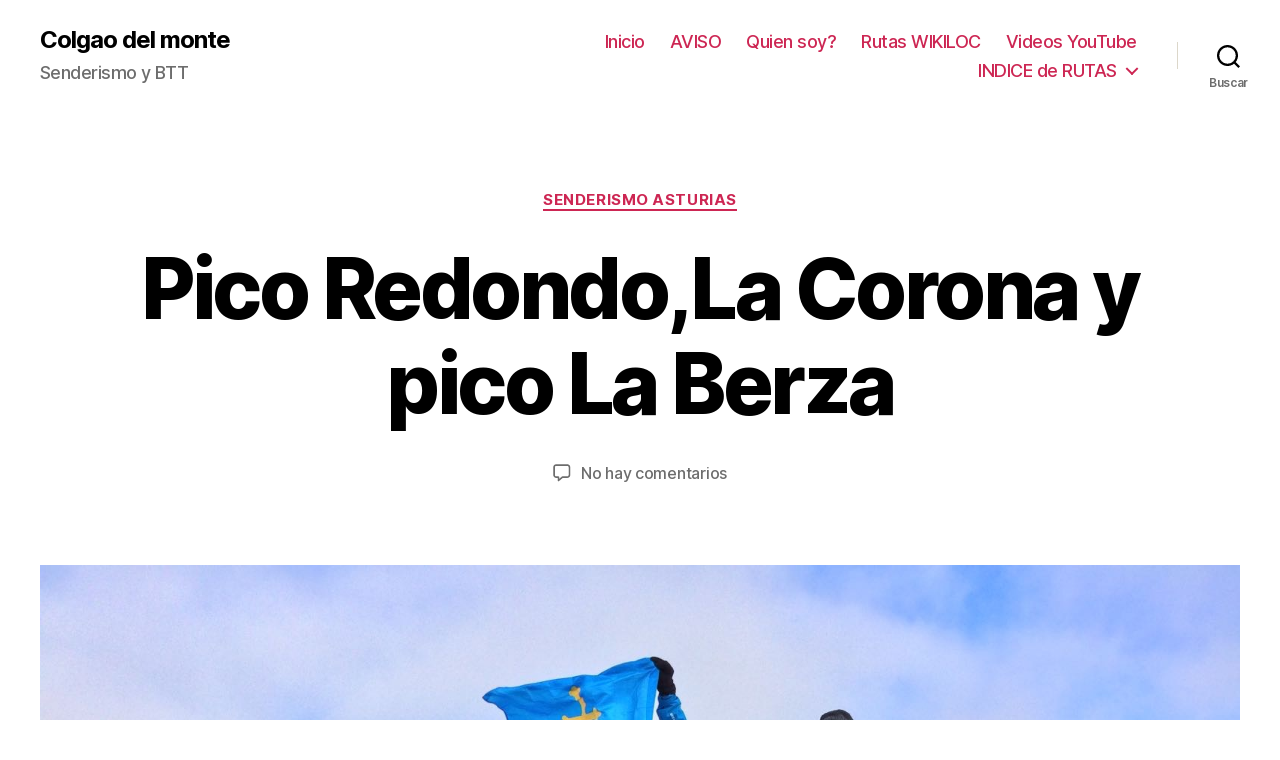

--- FILE ---
content_type: text/html; charset=UTF-8
request_url: http://www.colgaodelmonte.com/2017/01/pico-redondola-corona-y-pico-la-berza/
body_size: 15041
content:
<!DOCTYPE html>

<html class="no-js" lang="es">

	<head>

		<meta charset="UTF-8">
		<meta name="viewport" content="width=device-width, initial-scale=1.0" >

		<link rel="profile" href="https://gmpg.org/xfn/11">

		<meta name='robots' content='index, follow, max-image-preview:large, max-snippet:-1, max-video-preview:-1' />

	<!-- This site is optimized with the Yoast SEO plugin v19.1 - https://yoast.com/wordpress/plugins/seo/ -->
	<title>Pico Redondo,La Corona y pico La Berza - Colgao del monte</title>
	<link rel="canonical" href="http://www.colgaodelmonte.com/2017/01/pico-redondola-corona-y-pico-la-berza/" />
	<meta property="og:locale" content="es_ES" />
	<meta property="og:type" content="article" />
	<meta property="og:title" content="Pico Redondo,La Corona y pico La Berza - Colgao del monte" />
	<meta property="og:description" content="Excursión invernal a los picos Redondo, la Corona y la Berza desde Taja. En un buen tramo tuvimos que usar las raquetas. Fabuloso el día aunque al principio parecía que no saldría el sol. Hacer senderismo por Asturias es una de las mayores gratificaciones que te pueden pasar. Se nos incorporaron varios perros para deleite [&hellip;]" />
	<meta property="og:url" content="http://www.colgaodelmonte.com/2017/01/pico-redondola-corona-y-pico-la-berza/" />
	<meta property="og:site_name" content="Colgao del monte" />
	<meta property="article:published_time" content="2017-01-22T21:54:40+00:00" />
	<meta property="article:modified_time" content="2017-01-22T22:13:54+00:00" />
	<meta property="og:image" content="http://www.colgaodelmonte.com/wp-content/uploads/2017/01/IMG-20170120-WA0000.jpg" />
	<meta property="og:image:width" content="1600" />
	<meta property="og:image:height" content="1200" />
	<meta property="og:image:type" content="image/jpeg" />
	<meta name="twitter:card" content="summary_large_image" />
	<meta name="twitter:label1" content="Escrito por" />
	<meta name="twitter:data1" content="colgaodelmonte" />
	<script type="application/ld+json" class="yoast-schema-graph">{"@context":"https://schema.org","@graph":[{"@type":"WebSite","@id":"http://www.colgaodelmonte.com/#website","url":"http://www.colgaodelmonte.com/","name":"Colgao del monte","description":"Senderismo y BTT","publisher":{"@id":"http://www.colgaodelmonte.com/#/schema/person/0dcfdc8b65a46fea49def67cd1dd59e6"},"potentialAction":[{"@type":"SearchAction","target":{"@type":"EntryPoint","urlTemplate":"http://www.colgaodelmonte.com/?s={search_term_string}"},"query-input":"required name=search_term_string"}],"inLanguage":"es"},{"@type":"ImageObject","inLanguage":"es","@id":"http://www.colgaodelmonte.com/2017/01/pico-redondola-corona-y-pico-la-berza/#primaryimage","url":"http://www.colgaodelmonte.com/wp-content/uploads/2017/01/IMG-20170120-WA0000.jpg","contentUrl":"http://www.colgaodelmonte.com/wp-content/uploads/2017/01/IMG-20170120-WA0000.jpg","width":1600,"height":1200},{"@type":"WebPage","@id":"http://www.colgaodelmonte.com/2017/01/pico-redondola-corona-y-pico-la-berza/#webpage","url":"http://www.colgaodelmonte.com/2017/01/pico-redondola-corona-y-pico-la-berza/","name":"Pico Redondo,La Corona y pico La Berza - Colgao del monte","isPartOf":{"@id":"http://www.colgaodelmonte.com/#website"},"primaryImageOfPage":{"@id":"http://www.colgaodelmonte.com/2017/01/pico-redondola-corona-y-pico-la-berza/#primaryimage"},"datePublished":"2017-01-22T21:54:40+00:00","dateModified":"2017-01-22T22:13:54+00:00","breadcrumb":{"@id":"http://www.colgaodelmonte.com/2017/01/pico-redondola-corona-y-pico-la-berza/#breadcrumb"},"inLanguage":"es","potentialAction":[{"@type":"ReadAction","target":["http://www.colgaodelmonte.com/2017/01/pico-redondola-corona-y-pico-la-berza/"]}]},{"@type":"BreadcrumbList","@id":"http://www.colgaodelmonte.com/2017/01/pico-redondola-corona-y-pico-la-berza/#breadcrumb","itemListElement":[{"@type":"ListItem","position":1,"name":"Portada","item":"http://www.colgaodelmonte.com/"},{"@type":"ListItem","position":2,"name":"Mis Actividades","item":"http://www.colgaodelmonte.com/home/actividades-colgao-del-monte/"},{"@type":"ListItem","position":3,"name":"Pico Redondo,La Corona y pico La Berza"}]},{"@type":"Article","@id":"http://www.colgaodelmonte.com/2017/01/pico-redondola-corona-y-pico-la-berza/#article","isPartOf":{"@id":"http://www.colgaodelmonte.com/2017/01/pico-redondola-corona-y-pico-la-berza/#webpage"},"author":{"@id":"http://www.colgaodelmonte.com/#/schema/person/0dcfdc8b65a46fea49def67cd1dd59e6"},"headline":"Pico Redondo,La Corona y pico La Berza","datePublished":"2017-01-22T21:54:40+00:00","dateModified":"2017-01-22T22:13:54+00:00","mainEntityOfPage":{"@id":"http://www.colgaodelmonte.com/2017/01/pico-redondola-corona-y-pico-la-berza/#webpage"},"wordCount":79,"commentCount":0,"publisher":{"@id":"http://www.colgaodelmonte.com/#/schema/person/0dcfdc8b65a46fea49def67cd1dd59e6"},"image":{"@id":"http://www.colgaodelmonte.com/2017/01/pico-redondola-corona-y-pico-la-berza/#primaryimage"},"thumbnailUrl":"http://www.colgaodelmonte.com/wp-content/uploads/2017/01/IMG-20170120-WA0000.jpg","articleSection":["Senderismo Asturias"],"inLanguage":"es","potentialAction":[{"@type":"CommentAction","name":"Comment","target":["http://www.colgaodelmonte.com/2017/01/pico-redondola-corona-y-pico-la-berza/#respond"]}]},{"@type":["Person","Organization"],"@id":"http://www.colgaodelmonte.com/#/schema/person/0dcfdc8b65a46fea49def67cd1dd59e6","name":"colgaodelmonte","image":{"@type":"ImageObject","inLanguage":"es","@id":"http://www.colgaodelmonte.com/#/schema/person/image/","url":"http://2.gravatar.com/avatar/86917df0018421c39dbca285bb379ec5?s=96&d=monsterid&r=g","contentUrl":"http://2.gravatar.com/avatar/86917df0018421c39dbca285bb379ec5?s=96&d=monsterid&r=g","caption":"colgaodelmonte"},"logo":{"@id":"http://www.colgaodelmonte.com/#/schema/person/image/"}}]}</script>
	<!-- / Yoast SEO plugin. -->


<link rel='dns-prefetch' href='//s.w.org' />
<link rel='dns-prefetch' href='//c0.wp.com' />
<link rel="alternate" type="application/rss+xml" title="Colgao del monte &raquo; Feed" href="http://www.colgaodelmonte.com/feed/" />
<link rel="alternate" type="application/rss+xml" title="Colgao del monte &raquo; Feed de los comentarios" href="http://www.colgaodelmonte.com/comments/feed/" />
<link rel="alternate" type="application/rss+xml" title="Colgao del monte &raquo; Comentario Pico Redondo,La Corona y pico La Berza del feed" href="http://www.colgaodelmonte.com/2017/01/pico-redondola-corona-y-pico-la-berza/feed/" />
<script>
window._wpemojiSettings = {"baseUrl":"https:\/\/s.w.org\/images\/core\/emoji\/14.0.0\/72x72\/","ext":".png","svgUrl":"https:\/\/s.w.org\/images\/core\/emoji\/14.0.0\/svg\/","svgExt":".svg","source":{"concatemoji":"http:\/\/www.colgaodelmonte.com\/wp-includes\/js\/wp-emoji-release.min.js?ver=6.0.11"}};
/*! This file is auto-generated */
!function(e,a,t){var n,r,o,i=a.createElement("canvas"),p=i.getContext&&i.getContext("2d");function s(e,t){var a=String.fromCharCode,e=(p.clearRect(0,0,i.width,i.height),p.fillText(a.apply(this,e),0,0),i.toDataURL());return p.clearRect(0,0,i.width,i.height),p.fillText(a.apply(this,t),0,0),e===i.toDataURL()}function c(e){var t=a.createElement("script");t.src=e,t.defer=t.type="text/javascript",a.getElementsByTagName("head")[0].appendChild(t)}for(o=Array("flag","emoji"),t.supports={everything:!0,everythingExceptFlag:!0},r=0;r<o.length;r++)t.supports[o[r]]=function(e){if(!p||!p.fillText)return!1;switch(p.textBaseline="top",p.font="600 32px Arial",e){case"flag":return s([127987,65039,8205,9895,65039],[127987,65039,8203,9895,65039])?!1:!s([55356,56826,55356,56819],[55356,56826,8203,55356,56819])&&!s([55356,57332,56128,56423,56128,56418,56128,56421,56128,56430,56128,56423,56128,56447],[55356,57332,8203,56128,56423,8203,56128,56418,8203,56128,56421,8203,56128,56430,8203,56128,56423,8203,56128,56447]);case"emoji":return!s([129777,127995,8205,129778,127999],[129777,127995,8203,129778,127999])}return!1}(o[r]),t.supports.everything=t.supports.everything&&t.supports[o[r]],"flag"!==o[r]&&(t.supports.everythingExceptFlag=t.supports.everythingExceptFlag&&t.supports[o[r]]);t.supports.everythingExceptFlag=t.supports.everythingExceptFlag&&!t.supports.flag,t.DOMReady=!1,t.readyCallback=function(){t.DOMReady=!0},t.supports.everything||(n=function(){t.readyCallback()},a.addEventListener?(a.addEventListener("DOMContentLoaded",n,!1),e.addEventListener("load",n,!1)):(e.attachEvent("onload",n),a.attachEvent("onreadystatechange",function(){"complete"===a.readyState&&t.readyCallback()})),(e=t.source||{}).concatemoji?c(e.concatemoji):e.wpemoji&&e.twemoji&&(c(e.twemoji),c(e.wpemoji)))}(window,document,window._wpemojiSettings);
</script>
<style>
img.wp-smiley,
img.emoji {
	display: inline !important;
	border: none !important;
	box-shadow: none !important;
	height: 1em !important;
	width: 1em !important;
	margin: 0 0.07em !important;
	vertical-align: -0.1em !important;
	background: none !important;
	padding: 0 !important;
}
</style>
	<link rel='stylesheet' id='wp-block-library-css'  href='https://c0.wp.com/c/6.0.11/wp-includes/css/dist/block-library/style.min.css' media='all' />
<style id='wp-block-library-inline-css'>
.has-text-align-justify{text-align:justify;}
</style>
<link rel='stylesheet' id='mediaelement-css'  href='https://c0.wp.com/c/6.0.11/wp-includes/js/mediaelement/mediaelementplayer-legacy.min.css' media='all' />
<link rel='stylesheet' id='wp-mediaelement-css'  href='https://c0.wp.com/c/6.0.11/wp-includes/js/mediaelement/wp-mediaelement.min.css' media='all' />
<style id='global-styles-inline-css'>
body{--wp--preset--color--black: #000000;--wp--preset--color--cyan-bluish-gray: #abb8c3;--wp--preset--color--white: #ffffff;--wp--preset--color--pale-pink: #f78da7;--wp--preset--color--vivid-red: #cf2e2e;--wp--preset--color--luminous-vivid-orange: #ff6900;--wp--preset--color--luminous-vivid-amber: #fcb900;--wp--preset--color--light-green-cyan: #7bdcb5;--wp--preset--color--vivid-green-cyan: #00d084;--wp--preset--color--pale-cyan-blue: #8ed1fc;--wp--preset--color--vivid-cyan-blue: #0693e3;--wp--preset--color--vivid-purple: #9b51e0;--wp--preset--color--accent: #e22658;--wp--preset--color--primary: #000000;--wp--preset--color--secondary: #6d6d6d;--wp--preset--color--subtle-background: #dbdbdb;--wp--preset--color--background: #ffffff;--wp--preset--gradient--vivid-cyan-blue-to-vivid-purple: linear-gradient(135deg,rgba(6,147,227,1) 0%,rgb(155,81,224) 100%);--wp--preset--gradient--light-green-cyan-to-vivid-green-cyan: linear-gradient(135deg,rgb(122,220,180) 0%,rgb(0,208,130) 100%);--wp--preset--gradient--luminous-vivid-amber-to-luminous-vivid-orange: linear-gradient(135deg,rgba(252,185,0,1) 0%,rgba(255,105,0,1) 100%);--wp--preset--gradient--luminous-vivid-orange-to-vivid-red: linear-gradient(135deg,rgba(255,105,0,1) 0%,rgb(207,46,46) 100%);--wp--preset--gradient--very-light-gray-to-cyan-bluish-gray: linear-gradient(135deg,rgb(238,238,238) 0%,rgb(169,184,195) 100%);--wp--preset--gradient--cool-to-warm-spectrum: linear-gradient(135deg,rgb(74,234,220) 0%,rgb(151,120,209) 20%,rgb(207,42,186) 40%,rgb(238,44,130) 60%,rgb(251,105,98) 80%,rgb(254,248,76) 100%);--wp--preset--gradient--blush-light-purple: linear-gradient(135deg,rgb(255,206,236) 0%,rgb(152,150,240) 100%);--wp--preset--gradient--blush-bordeaux: linear-gradient(135deg,rgb(254,205,165) 0%,rgb(254,45,45) 50%,rgb(107,0,62) 100%);--wp--preset--gradient--luminous-dusk: linear-gradient(135deg,rgb(255,203,112) 0%,rgb(199,81,192) 50%,rgb(65,88,208) 100%);--wp--preset--gradient--pale-ocean: linear-gradient(135deg,rgb(255,245,203) 0%,rgb(182,227,212) 50%,rgb(51,167,181) 100%);--wp--preset--gradient--electric-grass: linear-gradient(135deg,rgb(202,248,128) 0%,rgb(113,206,126) 100%);--wp--preset--gradient--midnight: linear-gradient(135deg,rgb(2,3,129) 0%,rgb(40,116,252) 100%);--wp--preset--duotone--dark-grayscale: url('#wp-duotone-dark-grayscale');--wp--preset--duotone--grayscale: url('#wp-duotone-grayscale');--wp--preset--duotone--purple-yellow: url('#wp-duotone-purple-yellow');--wp--preset--duotone--blue-red: url('#wp-duotone-blue-red');--wp--preset--duotone--midnight: url('#wp-duotone-midnight');--wp--preset--duotone--magenta-yellow: url('#wp-duotone-magenta-yellow');--wp--preset--duotone--purple-green: url('#wp-duotone-purple-green');--wp--preset--duotone--blue-orange: url('#wp-duotone-blue-orange');--wp--preset--font-size--small: 18px;--wp--preset--font-size--medium: 20px;--wp--preset--font-size--large: 26.25px;--wp--preset--font-size--x-large: 42px;--wp--preset--font-size--normal: 21px;--wp--preset--font-size--larger: 32px;}.has-black-color{color: var(--wp--preset--color--black) !important;}.has-cyan-bluish-gray-color{color: var(--wp--preset--color--cyan-bluish-gray) !important;}.has-white-color{color: var(--wp--preset--color--white) !important;}.has-pale-pink-color{color: var(--wp--preset--color--pale-pink) !important;}.has-vivid-red-color{color: var(--wp--preset--color--vivid-red) !important;}.has-luminous-vivid-orange-color{color: var(--wp--preset--color--luminous-vivid-orange) !important;}.has-luminous-vivid-amber-color{color: var(--wp--preset--color--luminous-vivid-amber) !important;}.has-light-green-cyan-color{color: var(--wp--preset--color--light-green-cyan) !important;}.has-vivid-green-cyan-color{color: var(--wp--preset--color--vivid-green-cyan) !important;}.has-pale-cyan-blue-color{color: var(--wp--preset--color--pale-cyan-blue) !important;}.has-vivid-cyan-blue-color{color: var(--wp--preset--color--vivid-cyan-blue) !important;}.has-vivid-purple-color{color: var(--wp--preset--color--vivid-purple) !important;}.has-black-background-color{background-color: var(--wp--preset--color--black) !important;}.has-cyan-bluish-gray-background-color{background-color: var(--wp--preset--color--cyan-bluish-gray) !important;}.has-white-background-color{background-color: var(--wp--preset--color--white) !important;}.has-pale-pink-background-color{background-color: var(--wp--preset--color--pale-pink) !important;}.has-vivid-red-background-color{background-color: var(--wp--preset--color--vivid-red) !important;}.has-luminous-vivid-orange-background-color{background-color: var(--wp--preset--color--luminous-vivid-orange) !important;}.has-luminous-vivid-amber-background-color{background-color: var(--wp--preset--color--luminous-vivid-amber) !important;}.has-light-green-cyan-background-color{background-color: var(--wp--preset--color--light-green-cyan) !important;}.has-vivid-green-cyan-background-color{background-color: var(--wp--preset--color--vivid-green-cyan) !important;}.has-pale-cyan-blue-background-color{background-color: var(--wp--preset--color--pale-cyan-blue) !important;}.has-vivid-cyan-blue-background-color{background-color: var(--wp--preset--color--vivid-cyan-blue) !important;}.has-vivid-purple-background-color{background-color: var(--wp--preset--color--vivid-purple) !important;}.has-black-border-color{border-color: var(--wp--preset--color--black) !important;}.has-cyan-bluish-gray-border-color{border-color: var(--wp--preset--color--cyan-bluish-gray) !important;}.has-white-border-color{border-color: var(--wp--preset--color--white) !important;}.has-pale-pink-border-color{border-color: var(--wp--preset--color--pale-pink) !important;}.has-vivid-red-border-color{border-color: var(--wp--preset--color--vivid-red) !important;}.has-luminous-vivid-orange-border-color{border-color: var(--wp--preset--color--luminous-vivid-orange) !important;}.has-luminous-vivid-amber-border-color{border-color: var(--wp--preset--color--luminous-vivid-amber) !important;}.has-light-green-cyan-border-color{border-color: var(--wp--preset--color--light-green-cyan) !important;}.has-vivid-green-cyan-border-color{border-color: var(--wp--preset--color--vivid-green-cyan) !important;}.has-pale-cyan-blue-border-color{border-color: var(--wp--preset--color--pale-cyan-blue) !important;}.has-vivid-cyan-blue-border-color{border-color: var(--wp--preset--color--vivid-cyan-blue) !important;}.has-vivid-purple-border-color{border-color: var(--wp--preset--color--vivid-purple) !important;}.has-vivid-cyan-blue-to-vivid-purple-gradient-background{background: var(--wp--preset--gradient--vivid-cyan-blue-to-vivid-purple) !important;}.has-light-green-cyan-to-vivid-green-cyan-gradient-background{background: var(--wp--preset--gradient--light-green-cyan-to-vivid-green-cyan) !important;}.has-luminous-vivid-amber-to-luminous-vivid-orange-gradient-background{background: var(--wp--preset--gradient--luminous-vivid-amber-to-luminous-vivid-orange) !important;}.has-luminous-vivid-orange-to-vivid-red-gradient-background{background: var(--wp--preset--gradient--luminous-vivid-orange-to-vivid-red) !important;}.has-very-light-gray-to-cyan-bluish-gray-gradient-background{background: var(--wp--preset--gradient--very-light-gray-to-cyan-bluish-gray) !important;}.has-cool-to-warm-spectrum-gradient-background{background: var(--wp--preset--gradient--cool-to-warm-spectrum) !important;}.has-blush-light-purple-gradient-background{background: var(--wp--preset--gradient--blush-light-purple) !important;}.has-blush-bordeaux-gradient-background{background: var(--wp--preset--gradient--blush-bordeaux) !important;}.has-luminous-dusk-gradient-background{background: var(--wp--preset--gradient--luminous-dusk) !important;}.has-pale-ocean-gradient-background{background: var(--wp--preset--gradient--pale-ocean) !important;}.has-electric-grass-gradient-background{background: var(--wp--preset--gradient--electric-grass) !important;}.has-midnight-gradient-background{background: var(--wp--preset--gradient--midnight) !important;}.has-small-font-size{font-size: var(--wp--preset--font-size--small) !important;}.has-medium-font-size{font-size: var(--wp--preset--font-size--medium) !important;}.has-large-font-size{font-size: var(--wp--preset--font-size--large) !important;}.has-x-large-font-size{font-size: var(--wp--preset--font-size--x-large) !important;}
</style>
<link rel='stylesheet' id='contact-form-7-css'  href='http://www.colgaodelmonte.com/wp-content/plugins/contact-form-7/includes/css/styles.css?ver=5.6' media='all' />
<link rel='stylesheet' id='mks_shortcodes_fntawsm_css-css'  href='http://www.colgaodelmonte.com/wp-content/plugins/meks-flexible-shortcodes/css/font-awesome/css/font-awesome.min.css?ver=1.3.8' media='screen' />
<link rel='stylesheet' id='mks_shortcodes_simple_line_icons-css'  href='http://www.colgaodelmonte.com/wp-content/plugins/meks-flexible-shortcodes/css/simple-line/simple-line-icons.css?ver=1.3.8' media='screen' />
<link rel='stylesheet' id='mks_shortcodes_css-css'  href='http://www.colgaodelmonte.com/wp-content/plugins/meks-flexible-shortcodes/css/style.css?ver=1.3.8' media='screen' />
<link rel='stylesheet' id='twentytwenty-style-css'  href='http://www.colgaodelmonte.com/wp-content/themes/twentytwenty/style.css?ver=1.8' media='all' />
<style id='twentytwenty-style-inline-css'>
.color-accent,.color-accent-hover:hover,.color-accent-hover:focus,:root .has-accent-color,.has-drop-cap:not(:focus):first-letter,.wp-block-button.is-style-outline,a { color: #e22658; }blockquote,.border-color-accent,.border-color-accent-hover:hover,.border-color-accent-hover:focus { border-color: #e22658; }button,.button,.faux-button,.wp-block-button__link,.wp-block-file .wp-block-file__button,input[type="button"],input[type="reset"],input[type="submit"],.bg-accent,.bg-accent-hover:hover,.bg-accent-hover:focus,:root .has-accent-background-color,.comment-reply-link { background-color: #e22658; }.fill-children-accent,.fill-children-accent * { fill: #e22658; }:root .has-background-color,button,.button,.faux-button,.wp-block-button__link,.wp-block-file__button,input[type="button"],input[type="reset"],input[type="submit"],.wp-block-button,.comment-reply-link,.has-background.has-primary-background-color:not(.has-text-color),.has-background.has-primary-background-color *:not(.has-text-color),.has-background.has-accent-background-color:not(.has-text-color),.has-background.has-accent-background-color *:not(.has-text-color) { color: #ffffff; }:root .has-background-background-color { background-color: #ffffff; }body,.entry-title a,:root .has-primary-color { color: #000000; }:root .has-primary-background-color { background-color: #000000; }cite,figcaption,.wp-caption-text,.post-meta,.entry-content .wp-block-archives li,.entry-content .wp-block-categories li,.entry-content .wp-block-latest-posts li,.wp-block-latest-comments__comment-date,.wp-block-latest-posts__post-date,.wp-block-embed figcaption,.wp-block-image figcaption,.wp-block-pullquote cite,.comment-metadata,.comment-respond .comment-notes,.comment-respond .logged-in-as,.pagination .dots,.entry-content hr:not(.has-background),hr.styled-separator,:root .has-secondary-color { color: #6d6d6d; }:root .has-secondary-background-color { background-color: #6d6d6d; }pre,fieldset,input,textarea,table,table *,hr { border-color: #dbdbdb; }caption,code,code,kbd,samp,.wp-block-table.is-style-stripes tbody tr:nth-child(odd),:root .has-subtle-background-background-color { background-color: #dbdbdb; }.wp-block-table.is-style-stripes { border-bottom-color: #dbdbdb; }.wp-block-latest-posts.is-grid li { border-top-color: #dbdbdb; }:root .has-subtle-background-color { color: #dbdbdb; }body:not(.overlay-header) .primary-menu > li > a,body:not(.overlay-header) .primary-menu > li > .icon,.modal-menu a,.footer-menu a, .footer-widgets a,#site-footer .wp-block-button.is-style-outline,.wp-block-pullquote:before,.singular:not(.overlay-header) .entry-header a,.archive-header a,.header-footer-group .color-accent,.header-footer-group .color-accent-hover:hover { color: #cd2653; }.social-icons a,#site-footer button:not(.toggle),#site-footer .button,#site-footer .faux-button,#site-footer .wp-block-button__link,#site-footer .wp-block-file__button,#site-footer input[type="button"],#site-footer input[type="reset"],#site-footer input[type="submit"] { background-color: #cd2653; }.header-footer-group,body:not(.overlay-header) #site-header .toggle,.menu-modal .toggle { color: #000000; }body:not(.overlay-header) .primary-menu ul { background-color: #000000; }body:not(.overlay-header) .primary-menu > li > ul:after { border-bottom-color: #000000; }body:not(.overlay-header) .primary-menu ul ul:after { border-left-color: #000000; }.site-description,body:not(.overlay-header) .toggle-inner .toggle-text,.widget .post-date,.widget .rss-date,.widget_archive li,.widget_categories li,.widget cite,.widget_pages li,.widget_meta li,.widget_nav_menu li,.powered-by-wordpress,.to-the-top,.singular .entry-header .post-meta,.singular:not(.overlay-header) .entry-header .post-meta a { color: #6d6d6d; }.header-footer-group pre,.header-footer-group fieldset,.header-footer-group input,.header-footer-group textarea,.header-footer-group table,.header-footer-group table *,.footer-nav-widgets-wrapper,#site-footer,.menu-modal nav *,.footer-widgets-outer-wrapper,.footer-top { border-color: #dcd7ca; }.header-footer-group table caption,body:not(.overlay-header) .header-inner .toggle-wrapper::before { background-color: #dcd7ca; }.overlay-header .header-inner { color: #005fbf; }.cover-header .entry-header * { color: #005fbf; }
.post-date, .post-author { clip: rect(1px, 1px, 1px, 1px); height: 1px; position: absolute; overflow: hidden; width: 1px; }
</style>
<link rel='stylesheet' id='twentytwenty-print-style-css'  href='http://www.colgaodelmonte.com/wp-content/themes/twentytwenty/print.css?ver=1.8' media='print' />
<link rel='stylesheet' id='twentytwenty-jetpack-css'  href='https://c0.wp.com/p/jetpack/12.0.2/modules/theme-tools/compat/twentytwenty.css' media='all' />
<link rel='stylesheet' id='meks-ads-widget-css'  href='http://www.colgaodelmonte.com/wp-content/plugins/meks-easy-ads-widget/css/style.css?ver=2.0.5' media='all' />
<link rel='stylesheet' id='meks-author-widget-css'  href='http://www.colgaodelmonte.com/wp-content/plugins/meks-smart-author-widget/css/style.css?ver=1.1.5' media='all' />
<link rel='stylesheet' id='meks-social-widget-css'  href='http://www.colgaodelmonte.com/wp-content/plugins/meks-smart-social-widget/css/style.css?ver=1.6.5' media='all' />
<link rel='stylesheet' id='meks-themeforest-widget-css'  href='http://www.colgaodelmonte.com/wp-content/plugins/meks-themeforest-smart-widget/css/style.css?ver=1.6' media='all' />
<link rel='stylesheet' id='jetpack_css-css'  href='https://c0.wp.com/p/jetpack/12.0.2/css/jetpack.css' media='all' />
<script src='https://c0.wp.com/c/6.0.11/wp-includes/js/jquery/jquery.min.js' id='jquery-core-js'></script>
<script src='https://c0.wp.com/c/6.0.11/wp-includes/js/jquery/jquery-migrate.min.js' id='jquery-migrate-js'></script>
<script src='http://www.colgaodelmonte.com/wp-content/themes/twentytwenty/assets/js/index.js?ver=1.8' id='twentytwenty-js-js' async></script>
<link rel="https://api.w.org/" href="http://www.colgaodelmonte.com/wp-json/" /><link rel="alternate" type="application/json" href="http://www.colgaodelmonte.com/wp-json/wp/v2/posts/1109" /><link rel="EditURI" type="application/rsd+xml" title="RSD" href="http://www.colgaodelmonte.com/xmlrpc.php?rsd" />
<link rel="wlwmanifest" type="application/wlwmanifest+xml" href="http://www.colgaodelmonte.com/wp-includes/wlwmanifest.xml" /> 
<meta name="generator" content="WordPress 6.0.11" />
<link rel='shortlink' href='http://www.colgaodelmonte.com/?p=1109' />
<link rel="alternate" type="application/json+oembed" href="http://www.colgaodelmonte.com/wp-json/oembed/1.0/embed?url=http%3A%2F%2Fwww.colgaodelmonte.com%2F2017%2F01%2Fpico-redondola-corona-y-pico-la-berza%2F" />
<link rel="alternate" type="text/xml+oembed" href="http://www.colgaodelmonte.com/wp-json/oembed/1.0/embed?url=http%3A%2F%2Fwww.colgaodelmonte.com%2F2017%2F01%2Fpico-redondola-corona-y-pico-la-berza%2F&#038;format=xml" />
	<style>img#wpstats{display:none}</style>
			<script>document.documentElement.className = document.documentElement.className.replace( 'no-js', 'js' );</script>
	<style id="custom-background-css">
body.custom-background { background-color: #ffffff; }
</style>
				<style type="text/css">
				/* If html does not have either class, do not show lazy loaded images. */
				html:not( .jetpack-lazy-images-js-enabled ):not( .js ) .jetpack-lazy-image {
					display: none;
				}
			</style>
			<script>
				document.documentElement.classList.add(
					'jetpack-lazy-images-js-enabled'
				);
			</script>
		<link rel="icon" href="http://www.colgaodelmonte.com/wp-content/uploads/2019/03/cropped-20190312_130755-32x32.jpg" sizes="32x32" />
<link rel="icon" href="http://www.colgaodelmonte.com/wp-content/uploads/2019/03/cropped-20190312_130755-192x192.jpg" sizes="192x192" />
<link rel="apple-touch-icon" href="http://www.colgaodelmonte.com/wp-content/uploads/2019/03/cropped-20190312_130755-180x180.jpg" />
<meta name="msapplication-TileImage" content="http://www.colgaodelmonte.com/wp-content/uploads/2019/03/cropped-20190312_130755-270x270.jpg" />

	</head>

	<body class="post-template-default single single-post postid-1109 single-format-standard custom-background wp-embed-responsive singular enable-search-modal has-post-thumbnail has-single-pagination showing-comments show-avatars footer-top-visible reduced-spacing date-hidden author-hidden">

		<a class="skip-link screen-reader-text" href="#site-content">Saltar al contenido</a><svg xmlns="http://www.w3.org/2000/svg" viewBox="0 0 0 0" width="0" height="0" focusable="false" role="none" style="visibility: hidden; position: absolute; left: -9999px; overflow: hidden;" ><defs><filter id="wp-duotone-dark-grayscale"><feColorMatrix color-interpolation-filters="sRGB" type="matrix" values=" .299 .587 .114 0 0 .299 .587 .114 0 0 .299 .587 .114 0 0 .299 .587 .114 0 0 " /><feComponentTransfer color-interpolation-filters="sRGB" ><feFuncR type="table" tableValues="0 0.49803921568627" /><feFuncG type="table" tableValues="0 0.49803921568627" /><feFuncB type="table" tableValues="0 0.49803921568627" /><feFuncA type="table" tableValues="1 1" /></feComponentTransfer><feComposite in2="SourceGraphic" operator="in" /></filter></defs></svg><svg xmlns="http://www.w3.org/2000/svg" viewBox="0 0 0 0" width="0" height="0" focusable="false" role="none" style="visibility: hidden; position: absolute; left: -9999px; overflow: hidden;" ><defs><filter id="wp-duotone-grayscale"><feColorMatrix color-interpolation-filters="sRGB" type="matrix" values=" .299 .587 .114 0 0 .299 .587 .114 0 0 .299 .587 .114 0 0 .299 .587 .114 0 0 " /><feComponentTransfer color-interpolation-filters="sRGB" ><feFuncR type="table" tableValues="0 1" /><feFuncG type="table" tableValues="0 1" /><feFuncB type="table" tableValues="0 1" /><feFuncA type="table" tableValues="1 1" /></feComponentTransfer><feComposite in2="SourceGraphic" operator="in" /></filter></defs></svg><svg xmlns="http://www.w3.org/2000/svg" viewBox="0 0 0 0" width="0" height="0" focusable="false" role="none" style="visibility: hidden; position: absolute; left: -9999px; overflow: hidden;" ><defs><filter id="wp-duotone-purple-yellow"><feColorMatrix color-interpolation-filters="sRGB" type="matrix" values=" .299 .587 .114 0 0 .299 .587 .114 0 0 .299 .587 .114 0 0 .299 .587 .114 0 0 " /><feComponentTransfer color-interpolation-filters="sRGB" ><feFuncR type="table" tableValues="0.54901960784314 0.98823529411765" /><feFuncG type="table" tableValues="0 1" /><feFuncB type="table" tableValues="0.71764705882353 0.25490196078431" /><feFuncA type="table" tableValues="1 1" /></feComponentTransfer><feComposite in2="SourceGraphic" operator="in" /></filter></defs></svg><svg xmlns="http://www.w3.org/2000/svg" viewBox="0 0 0 0" width="0" height="0" focusable="false" role="none" style="visibility: hidden; position: absolute; left: -9999px; overflow: hidden;" ><defs><filter id="wp-duotone-blue-red"><feColorMatrix color-interpolation-filters="sRGB" type="matrix" values=" .299 .587 .114 0 0 .299 .587 .114 0 0 .299 .587 .114 0 0 .299 .587 .114 0 0 " /><feComponentTransfer color-interpolation-filters="sRGB" ><feFuncR type="table" tableValues="0 1" /><feFuncG type="table" tableValues="0 0.27843137254902" /><feFuncB type="table" tableValues="0.5921568627451 0.27843137254902" /><feFuncA type="table" tableValues="1 1" /></feComponentTransfer><feComposite in2="SourceGraphic" operator="in" /></filter></defs></svg><svg xmlns="http://www.w3.org/2000/svg" viewBox="0 0 0 0" width="0" height="0" focusable="false" role="none" style="visibility: hidden; position: absolute; left: -9999px; overflow: hidden;" ><defs><filter id="wp-duotone-midnight"><feColorMatrix color-interpolation-filters="sRGB" type="matrix" values=" .299 .587 .114 0 0 .299 .587 .114 0 0 .299 .587 .114 0 0 .299 .587 .114 0 0 " /><feComponentTransfer color-interpolation-filters="sRGB" ><feFuncR type="table" tableValues="0 0" /><feFuncG type="table" tableValues="0 0.64705882352941" /><feFuncB type="table" tableValues="0 1" /><feFuncA type="table" tableValues="1 1" /></feComponentTransfer><feComposite in2="SourceGraphic" operator="in" /></filter></defs></svg><svg xmlns="http://www.w3.org/2000/svg" viewBox="0 0 0 0" width="0" height="0" focusable="false" role="none" style="visibility: hidden; position: absolute; left: -9999px; overflow: hidden;" ><defs><filter id="wp-duotone-magenta-yellow"><feColorMatrix color-interpolation-filters="sRGB" type="matrix" values=" .299 .587 .114 0 0 .299 .587 .114 0 0 .299 .587 .114 0 0 .299 .587 .114 0 0 " /><feComponentTransfer color-interpolation-filters="sRGB" ><feFuncR type="table" tableValues="0.78039215686275 1" /><feFuncG type="table" tableValues="0 0.94901960784314" /><feFuncB type="table" tableValues="0.35294117647059 0.47058823529412" /><feFuncA type="table" tableValues="1 1" /></feComponentTransfer><feComposite in2="SourceGraphic" operator="in" /></filter></defs></svg><svg xmlns="http://www.w3.org/2000/svg" viewBox="0 0 0 0" width="0" height="0" focusable="false" role="none" style="visibility: hidden; position: absolute; left: -9999px; overflow: hidden;" ><defs><filter id="wp-duotone-purple-green"><feColorMatrix color-interpolation-filters="sRGB" type="matrix" values=" .299 .587 .114 0 0 .299 .587 .114 0 0 .299 .587 .114 0 0 .299 .587 .114 0 0 " /><feComponentTransfer color-interpolation-filters="sRGB" ><feFuncR type="table" tableValues="0.65098039215686 0.40392156862745" /><feFuncG type="table" tableValues="0 1" /><feFuncB type="table" tableValues="0.44705882352941 0.4" /><feFuncA type="table" tableValues="1 1" /></feComponentTransfer><feComposite in2="SourceGraphic" operator="in" /></filter></defs></svg><svg xmlns="http://www.w3.org/2000/svg" viewBox="0 0 0 0" width="0" height="0" focusable="false" role="none" style="visibility: hidden; position: absolute; left: -9999px; overflow: hidden;" ><defs><filter id="wp-duotone-blue-orange"><feColorMatrix color-interpolation-filters="sRGB" type="matrix" values=" .299 .587 .114 0 0 .299 .587 .114 0 0 .299 .587 .114 0 0 .299 .587 .114 0 0 " /><feComponentTransfer color-interpolation-filters="sRGB" ><feFuncR type="table" tableValues="0.098039215686275 1" /><feFuncG type="table" tableValues="0 0.66274509803922" /><feFuncB type="table" tableValues="0.84705882352941 0.41960784313725" /><feFuncA type="table" tableValues="1 1" /></feComponentTransfer><feComposite in2="SourceGraphic" operator="in" /></filter></defs></svg>
		<header id="site-header" class="header-footer-group" role="banner">

			<div class="header-inner section-inner">

				<div class="header-titles-wrapper">

					
						<button class="toggle search-toggle mobile-search-toggle" data-toggle-target=".search-modal" data-toggle-body-class="showing-search-modal" data-set-focus=".search-modal .search-field" aria-expanded="false">
							<span class="toggle-inner">
								<span class="toggle-icon">
									<svg class="svg-icon" aria-hidden="true" role="img" focusable="false" xmlns="http://www.w3.org/2000/svg" width="23" height="23" viewBox="0 0 23 23"><path d="M38.710696,48.0601792 L43,52.3494831 L41.3494831,54 L37.0601792,49.710696 C35.2632422,51.1481185 32.9839107,52.0076499 30.5038249,52.0076499 C24.7027226,52.0076499 20,47.3049272 20,41.5038249 C20,35.7027226 24.7027226,31 30.5038249,31 C36.3049272,31 41.0076499,35.7027226 41.0076499,41.5038249 C41.0076499,43.9839107 40.1481185,46.2632422 38.710696,48.0601792 Z M36.3875844,47.1716785 C37.8030221,45.7026647 38.6734666,43.7048964 38.6734666,41.5038249 C38.6734666,36.9918565 35.0157934,33.3341833 30.5038249,33.3341833 C25.9918565,33.3341833 22.3341833,36.9918565 22.3341833,41.5038249 C22.3341833,46.0157934 25.9918565,49.6734666 30.5038249,49.6734666 C32.7048964,49.6734666 34.7026647,48.8030221 36.1716785,47.3875844 C36.2023931,47.347638 36.2360451,47.3092237 36.2726343,47.2726343 C36.3092237,47.2360451 36.347638,47.2023931 36.3875844,47.1716785 Z" transform="translate(-20 -31)" /></svg>								</span>
								<span class="toggle-text">Buscar</span>
							</span>
						</button><!-- .search-toggle -->

					
					<div class="header-titles">

						<div class="site-title faux-heading"><a href="http://www.colgaodelmonte.com/">Colgao del monte</a></div><div class="site-description">Senderismo y BTT</div><!-- .site-description -->
					</div><!-- .header-titles -->

					<button class="toggle nav-toggle mobile-nav-toggle" data-toggle-target=".menu-modal"  data-toggle-body-class="showing-menu-modal" aria-expanded="false" data-set-focus=".close-nav-toggle">
						<span class="toggle-inner">
							<span class="toggle-icon">
								<svg class="svg-icon" aria-hidden="true" role="img" focusable="false" xmlns="http://www.w3.org/2000/svg" width="26" height="7" viewBox="0 0 26 7"><path fill-rule="evenodd" d="M332.5,45 C330.567003,45 329,43.4329966 329,41.5 C329,39.5670034 330.567003,38 332.5,38 C334.432997,38 336,39.5670034 336,41.5 C336,43.4329966 334.432997,45 332.5,45 Z M342,45 C340.067003,45 338.5,43.4329966 338.5,41.5 C338.5,39.5670034 340.067003,38 342,38 C343.932997,38 345.5,39.5670034 345.5,41.5 C345.5,43.4329966 343.932997,45 342,45 Z M351.5,45 C349.567003,45 348,43.4329966 348,41.5 C348,39.5670034 349.567003,38 351.5,38 C353.432997,38 355,39.5670034 355,41.5 C355,43.4329966 353.432997,45 351.5,45 Z" transform="translate(-329 -38)" /></svg>							</span>
							<span class="toggle-text">Menú</span>
						</span>
					</button><!-- .nav-toggle -->

				</div><!-- .header-titles-wrapper -->

				<div class="header-navigation-wrapper">

					
							<nav class="primary-menu-wrapper" aria-label="Horizontal" role="navigation">

								<ul class="primary-menu reset-list-style">

								<li id="menu-item-2733" class="menu-item menu-item-type-custom menu-item-object-custom menu-item-home menu-item-2733"><a href="http://www.colgaodelmonte.com">Inicio</a></li>
<li id="menu-item-1234" class="menu-item menu-item-type-post_type menu-item-object-page menu-item-1234"><a target="_blank" rel="noopener" href="http://www.colgaodelmonte.com/aviso/">AVISO</a></li>
<li id="menu-item-1815" class="menu-item menu-item-type-post_type menu-item-object-page menu-item-1815"><a href="http://www.colgaodelmonte.com/senderismo-btt-colgaodelmonte-soy/">Quien soy?</a></li>
<li id="menu-item-797" class="menu-item menu-item-type-custom menu-item-object-custom menu-item-797"><a target="_blank" rel="noopener" href="http://es.wikiloc.com/wikiloc/user.do?name=colgao+del+monte&#038;id=711164">Rutas WIKILOC</a></li>
<li id="menu-item-803" class="menu-item menu-item-type-custom menu-item-object-custom menu-item-803"><a href="https://www.youtube.com/channel/UC6CENLTqhGz9wc9Gue_PdXw">Videos YouTube</a></li>
<li id="menu-item-2500" class="menu-item menu-item-type-post_type menu-item-object-page menu-item-has-children menu-item-2500"><a href="http://www.colgaodelmonte.com/indice/">INDICE de RUTAS</a><span class="icon"></span>
<ul class="sub-menu">
	<li id="menu-item-2783" class="menu-item menu-item-type-post_type menu-item-object-page menu-item-has-children menu-item-2783"><a href="http://www.colgaodelmonte.com/listado-rutas-senderismo/">Listado Senderismo</a><span class="icon"></span>
	<ul class="sub-menu">
		<li id="menu-item-2467" class="menu-item menu-item-type-post_type menu-item-object-page menu-item-has-children menu-item-2467"><a href="http://www.colgaodelmonte.com/concejos/">Listados Rutas por Concejos</a><span class="icon"></span>
		<ul class="sub-menu">
			<li id="menu-item-2468" class="menu-item menu-item-type-taxonomy menu-item-object-category menu-item-2468"><a href="http://www.colgaodelmonte.com/category/senderismo-asturias/municipios-concejos-asturias/concejo-lena/">Concejo de Lena</a></li>
			<li id="menu-item-2469" class="menu-item menu-item-type-taxonomy menu-item-object-category menu-item-2469"><a href="http://www.colgaodelmonte.com/category/senderismo-asturias/municipios-concejos-asturias/concejo-morcin/">Concejo de Morcín</a></li>
			<li id="menu-item-2470" class="menu-item menu-item-type-taxonomy menu-item-object-category menu-item-2470"><a href="http://www.colgaodelmonte.com/category/senderismo-asturias/municipios-concejos-asturias/cangas-de-onis/">Concejo de Onís</a></li>
			<li id="menu-item-2471" class="menu-item menu-item-type-taxonomy menu-item-object-category menu-item-2471"><a href="http://www.colgaodelmonte.com/category/senderismo-asturias/municipios-concejos-asturias/concejo-oviedo/">Concejo de Oviedo</a></li>
			<li id="menu-item-2472" class="menu-item menu-item-type-taxonomy menu-item-object-category menu-item-2472"><a href="http://www.colgaodelmonte.com/category/senderismo-asturias/municipios-concejos-asturias/rutas-senderismo-concejo-parres/">Concejo de Parres</a></li>
			<li id="menu-item-2473" class="menu-item menu-item-type-taxonomy menu-item-object-category menu-item-2473"><a href="http://www.colgaodelmonte.com/category/senderismo-asturias/municipios-concejos-asturias/rutas-senderismo-concejo-proaza/">Concejo de Proaza</a></li>
			<li id="menu-item-2474" class="menu-item menu-item-type-taxonomy menu-item-object-category menu-item-2474"><a href="http://www.colgaodelmonte.com/category/senderismo-asturias/municipios-concejos-asturias/concejo-quiros/">Concejo de Quirós</a></li>
			<li id="menu-item-2475" class="menu-item menu-item-type-taxonomy menu-item-object-category menu-item-2475"><a href="http://www.colgaodelmonte.com/category/senderismo-asturias/municipios-concejos-asturias/rutas-senderismo-concejo-santo-adriano/">Concejo de Santo Adriano</a></li>
			<li id="menu-item-2476" class="menu-item menu-item-type-taxonomy menu-item-object-category menu-item-2476"><a href="http://www.colgaodelmonte.com/category/senderismo-asturias/municipios-concejos-asturias/somiedo/">Concejo de Somiedo</a></li>
			<li id="menu-item-2477" class="menu-item menu-item-type-taxonomy menu-item-object-category menu-item-2477"><a href="http://www.colgaodelmonte.com/category/senderismo-asturias/municipios-concejos-asturias/teverga/">Concejo de Teverga</a></li>
		</ul>
</li>
		<li id="menu-item-2795" class="menu-item menu-item-type-post_type menu-item-object-page menu-item-has-children menu-item-2795"><a href="http://www.colgaodelmonte.com/parques-naturales/">Listado de rutas Parques Naturales</a><span class="icon"></span>
		<ul class="sub-menu">
			<li id="menu-item-2789" class="menu-item menu-item-type-taxonomy menu-item-object-category menu-item-2789"><a href="http://www.colgaodelmonte.com/category/senderismo-asturias/parques-naturales/parque-nacional-picos-europa/">Parque Nacional de los Picos de Europa</a></li>
			<li id="menu-item-2791" class="menu-item menu-item-type-taxonomy menu-item-object-category menu-item-2791"><a href="http://www.colgaodelmonte.com/category/senderismo-asturias/parques-naturales/parque-natural-de-ponga/">Parque Natural de Ponga</a></li>
			<li id="menu-item-2792" class="menu-item menu-item-type-taxonomy menu-item-object-category menu-item-2792"><a href="http://www.colgaodelmonte.com/category/senderismo-asturias/parques-naturales/parque-natural-de-redes/">Parque Natural de Redes</a></li>
			<li id="menu-item-2793" class="menu-item menu-item-type-taxonomy menu-item-object-category menu-item-2793"><a href="http://www.colgaodelmonte.com/category/senderismo-asturias/parques-naturales/parque-natural-de-somiedo/">Parque Natural de Somiedo</a></li>
			<li id="menu-item-2790" class="menu-item menu-item-type-taxonomy menu-item-object-category menu-item-2790"><a href="http://www.colgaodelmonte.com/category/senderismo-asturias/parques-naturales/ubinas/">Parque Natural de las Ubiñas</a></li>
		</ul>
</li>
	</ul>
</li>
	<li id="menu-item-2782" class="menu-item menu-item-type-post_type menu-item-object-page menu-item-2782"><a href="http://www.colgaodelmonte.com/listado-rutas-btt/">Listado Rutas BTT</a></li>
	<li id="menu-item-2781" class="menu-item menu-item-type-post_type menu-item-object-page menu-item-2781"><a href="http://www.colgaodelmonte.com/listado-tecnicas-de-seguridad-en-la-montana/">Listado Técnicas de Seguridad en la montaña</a></li>
	<li id="menu-item-2780" class="menu-item menu-item-type-post_type menu-item-object-page menu-item-2780"><a href="http://www.colgaodelmonte.com/listado-viajes/">Listado Viajes</a></li>
</ul>
</li>

								</ul>

							</nav><!-- .primary-menu-wrapper -->

						
						<div class="header-toggles hide-no-js">

						
							<div class="toggle-wrapper search-toggle-wrapper">

								<button class="toggle search-toggle desktop-search-toggle" data-toggle-target=".search-modal" data-toggle-body-class="showing-search-modal" data-set-focus=".search-modal .search-field" aria-expanded="false">
									<span class="toggle-inner">
										<svg class="svg-icon" aria-hidden="true" role="img" focusable="false" xmlns="http://www.w3.org/2000/svg" width="23" height="23" viewBox="0 0 23 23"><path d="M38.710696,48.0601792 L43,52.3494831 L41.3494831,54 L37.0601792,49.710696 C35.2632422,51.1481185 32.9839107,52.0076499 30.5038249,52.0076499 C24.7027226,52.0076499 20,47.3049272 20,41.5038249 C20,35.7027226 24.7027226,31 30.5038249,31 C36.3049272,31 41.0076499,35.7027226 41.0076499,41.5038249 C41.0076499,43.9839107 40.1481185,46.2632422 38.710696,48.0601792 Z M36.3875844,47.1716785 C37.8030221,45.7026647 38.6734666,43.7048964 38.6734666,41.5038249 C38.6734666,36.9918565 35.0157934,33.3341833 30.5038249,33.3341833 C25.9918565,33.3341833 22.3341833,36.9918565 22.3341833,41.5038249 C22.3341833,46.0157934 25.9918565,49.6734666 30.5038249,49.6734666 C32.7048964,49.6734666 34.7026647,48.8030221 36.1716785,47.3875844 C36.2023931,47.347638 36.2360451,47.3092237 36.2726343,47.2726343 C36.3092237,47.2360451 36.347638,47.2023931 36.3875844,47.1716785 Z" transform="translate(-20 -31)" /></svg>										<span class="toggle-text">Buscar</span>
									</span>
								</button><!-- .search-toggle -->

							</div>

							
						</div><!-- .header-toggles -->
						
				</div><!-- .header-navigation-wrapper -->

			</div><!-- .header-inner -->

			<div class="search-modal cover-modal header-footer-group" data-modal-target-string=".search-modal">

	<div class="search-modal-inner modal-inner">

		<div class="section-inner">

			<form role="search" aria-label="Buscar:" method="get" class="search-form" action="http://www.colgaodelmonte.com/">
	<label for="search-form-1">
		<span class="screen-reader-text">Buscar:</span>
		<input type="search" id="search-form-1" class="search-field" placeholder="Buscar &hellip;" value="" name="s" />
	</label>
	<input type="submit" class="search-submit" value="Buscar" />
</form>

			<button class="toggle search-untoggle close-search-toggle fill-children-current-color" data-toggle-target=".search-modal" data-toggle-body-class="showing-search-modal" data-set-focus=".search-modal .search-field">
				<span class="screen-reader-text">Cerrar la búsqueda</span>
				<svg class="svg-icon" aria-hidden="true" role="img" focusable="false" xmlns="http://www.w3.org/2000/svg" width="16" height="16" viewBox="0 0 16 16"><polygon fill="" fill-rule="evenodd" points="6.852 7.649 .399 1.195 1.445 .149 7.899 6.602 14.352 .149 15.399 1.195 8.945 7.649 15.399 14.102 14.352 15.149 7.899 8.695 1.445 15.149 .399 14.102" /></svg>			</button><!-- .search-toggle -->

		</div><!-- .section-inner -->

	</div><!-- .search-modal-inner -->

</div><!-- .menu-modal -->

		</header><!-- #site-header -->

		
<div class="menu-modal cover-modal header-footer-group" data-modal-target-string=".menu-modal">

	<div class="menu-modal-inner modal-inner">

		<div class="menu-wrapper section-inner">

			<div class="menu-top">

				<button class="toggle close-nav-toggle fill-children-current-color" data-toggle-target=".menu-modal" data-toggle-body-class="showing-menu-modal" aria-expanded="false" data-set-focus=".menu-modal">
					<span class="toggle-text">Cerrar el menú</span>
					<svg class="svg-icon" aria-hidden="true" role="img" focusable="false" xmlns="http://www.w3.org/2000/svg" width="16" height="16" viewBox="0 0 16 16"><polygon fill="" fill-rule="evenodd" points="6.852 7.649 .399 1.195 1.445 .149 7.899 6.602 14.352 .149 15.399 1.195 8.945 7.649 15.399 14.102 14.352 15.149 7.899 8.695 1.445 15.149 .399 14.102" /></svg>				</button><!-- .nav-toggle -->

				
					<nav class="mobile-menu" aria-label="Móvil" role="navigation">

						<ul class="modal-menu reset-list-style">

						<li class="menu-item menu-item-type-custom menu-item-object-custom menu-item-home menu-item-2733"><div class="ancestor-wrapper"><a href="http://www.colgaodelmonte.com">Inicio</a></div><!-- .ancestor-wrapper --></li>
<li class="menu-item menu-item-type-post_type menu-item-object-page menu-item-1234"><div class="ancestor-wrapper"><a target="_blank" rel="noopener" href="http://www.colgaodelmonte.com/aviso/">AVISO</a></div><!-- .ancestor-wrapper --></li>
<li class="menu-item menu-item-type-post_type menu-item-object-page menu-item-1815"><div class="ancestor-wrapper"><a href="http://www.colgaodelmonte.com/senderismo-btt-colgaodelmonte-soy/">Quien soy?</a></div><!-- .ancestor-wrapper --></li>
<li class="menu-item menu-item-type-custom menu-item-object-custom menu-item-797"><div class="ancestor-wrapper"><a target="_blank" rel="noopener" href="http://es.wikiloc.com/wikiloc/user.do?name=colgao+del+monte&#038;id=711164">Rutas WIKILOC</a></div><!-- .ancestor-wrapper --></li>
<li class="menu-item menu-item-type-custom menu-item-object-custom menu-item-803"><div class="ancestor-wrapper"><a href="https://www.youtube.com/channel/UC6CENLTqhGz9wc9Gue_PdXw">Videos YouTube</a></div><!-- .ancestor-wrapper --></li>
<li class="menu-item menu-item-type-post_type menu-item-object-page menu-item-has-children menu-item-2500"><div class="ancestor-wrapper"><a href="http://www.colgaodelmonte.com/indice/">INDICE de RUTAS</a><button class="toggle sub-menu-toggle fill-children-current-color" data-toggle-target=".menu-modal .menu-item-2500 > .sub-menu" data-toggle-type="slidetoggle" data-toggle-duration="250" aria-expanded="false"><span class="screen-reader-text">Mostrar el submenú</span><svg class="svg-icon" aria-hidden="true" role="img" focusable="false" xmlns="http://www.w3.org/2000/svg" width="20" height="12" viewBox="0 0 20 12"><polygon fill="" fill-rule="evenodd" points="1319.899 365.778 1327.678 358 1329.799 360.121 1319.899 370.021 1310 360.121 1312.121 358" transform="translate(-1310 -358)" /></svg></button></div><!-- .ancestor-wrapper -->
<ul class="sub-menu">
	<li class="menu-item menu-item-type-post_type menu-item-object-page menu-item-has-children menu-item-2783"><div class="ancestor-wrapper"><a href="http://www.colgaodelmonte.com/listado-rutas-senderismo/">Listado Senderismo</a><button class="toggle sub-menu-toggle fill-children-current-color" data-toggle-target=".menu-modal .menu-item-2783 > .sub-menu" data-toggle-type="slidetoggle" data-toggle-duration="250" aria-expanded="false"><span class="screen-reader-text">Mostrar el submenú</span><svg class="svg-icon" aria-hidden="true" role="img" focusable="false" xmlns="http://www.w3.org/2000/svg" width="20" height="12" viewBox="0 0 20 12"><polygon fill="" fill-rule="evenodd" points="1319.899 365.778 1327.678 358 1329.799 360.121 1319.899 370.021 1310 360.121 1312.121 358" transform="translate(-1310 -358)" /></svg></button></div><!-- .ancestor-wrapper -->
	<ul class="sub-menu">
		<li class="menu-item menu-item-type-post_type menu-item-object-page menu-item-has-children menu-item-2467"><div class="ancestor-wrapper"><a href="http://www.colgaodelmonte.com/concejos/">Listados Rutas por Concejos</a><button class="toggle sub-menu-toggle fill-children-current-color" data-toggle-target=".menu-modal .menu-item-2467 > .sub-menu" data-toggle-type="slidetoggle" data-toggle-duration="250" aria-expanded="false"><span class="screen-reader-text">Mostrar el submenú</span><svg class="svg-icon" aria-hidden="true" role="img" focusable="false" xmlns="http://www.w3.org/2000/svg" width="20" height="12" viewBox="0 0 20 12"><polygon fill="" fill-rule="evenodd" points="1319.899 365.778 1327.678 358 1329.799 360.121 1319.899 370.021 1310 360.121 1312.121 358" transform="translate(-1310 -358)" /></svg></button></div><!-- .ancestor-wrapper -->
		<ul class="sub-menu">
			<li class="menu-item menu-item-type-taxonomy menu-item-object-category menu-item-2468"><div class="ancestor-wrapper"><a href="http://www.colgaodelmonte.com/category/senderismo-asturias/municipios-concejos-asturias/concejo-lena/">Concejo de Lena</a></div><!-- .ancestor-wrapper --></li>
			<li class="menu-item menu-item-type-taxonomy menu-item-object-category menu-item-2469"><div class="ancestor-wrapper"><a href="http://www.colgaodelmonte.com/category/senderismo-asturias/municipios-concejos-asturias/concejo-morcin/">Concejo de Morcín</a></div><!-- .ancestor-wrapper --></li>
			<li class="menu-item menu-item-type-taxonomy menu-item-object-category menu-item-2470"><div class="ancestor-wrapper"><a href="http://www.colgaodelmonte.com/category/senderismo-asturias/municipios-concejos-asturias/cangas-de-onis/">Concejo de Onís</a></div><!-- .ancestor-wrapper --></li>
			<li class="menu-item menu-item-type-taxonomy menu-item-object-category menu-item-2471"><div class="ancestor-wrapper"><a href="http://www.colgaodelmonte.com/category/senderismo-asturias/municipios-concejos-asturias/concejo-oviedo/">Concejo de Oviedo</a></div><!-- .ancestor-wrapper --></li>
			<li class="menu-item menu-item-type-taxonomy menu-item-object-category menu-item-2472"><div class="ancestor-wrapper"><a href="http://www.colgaodelmonte.com/category/senderismo-asturias/municipios-concejos-asturias/rutas-senderismo-concejo-parres/">Concejo de Parres</a></div><!-- .ancestor-wrapper --></li>
			<li class="menu-item menu-item-type-taxonomy menu-item-object-category menu-item-2473"><div class="ancestor-wrapper"><a href="http://www.colgaodelmonte.com/category/senderismo-asturias/municipios-concejos-asturias/rutas-senderismo-concejo-proaza/">Concejo de Proaza</a></div><!-- .ancestor-wrapper --></li>
			<li class="menu-item menu-item-type-taxonomy menu-item-object-category menu-item-2474"><div class="ancestor-wrapper"><a href="http://www.colgaodelmonte.com/category/senderismo-asturias/municipios-concejos-asturias/concejo-quiros/">Concejo de Quirós</a></div><!-- .ancestor-wrapper --></li>
			<li class="menu-item menu-item-type-taxonomy menu-item-object-category menu-item-2475"><div class="ancestor-wrapper"><a href="http://www.colgaodelmonte.com/category/senderismo-asturias/municipios-concejos-asturias/rutas-senderismo-concejo-santo-adriano/">Concejo de Santo Adriano</a></div><!-- .ancestor-wrapper --></li>
			<li class="menu-item menu-item-type-taxonomy menu-item-object-category menu-item-2476"><div class="ancestor-wrapper"><a href="http://www.colgaodelmonte.com/category/senderismo-asturias/municipios-concejos-asturias/somiedo/">Concejo de Somiedo</a></div><!-- .ancestor-wrapper --></li>
			<li class="menu-item menu-item-type-taxonomy menu-item-object-category menu-item-2477"><div class="ancestor-wrapper"><a href="http://www.colgaodelmonte.com/category/senderismo-asturias/municipios-concejos-asturias/teverga/">Concejo de Teverga</a></div><!-- .ancestor-wrapper --></li>
		</ul>
</li>
		<li class="menu-item menu-item-type-post_type menu-item-object-page menu-item-has-children menu-item-2795"><div class="ancestor-wrapper"><a href="http://www.colgaodelmonte.com/parques-naturales/">Listado de rutas Parques Naturales</a><button class="toggle sub-menu-toggle fill-children-current-color" data-toggle-target=".menu-modal .menu-item-2795 > .sub-menu" data-toggle-type="slidetoggle" data-toggle-duration="250" aria-expanded="false"><span class="screen-reader-text">Mostrar el submenú</span><svg class="svg-icon" aria-hidden="true" role="img" focusable="false" xmlns="http://www.w3.org/2000/svg" width="20" height="12" viewBox="0 0 20 12"><polygon fill="" fill-rule="evenodd" points="1319.899 365.778 1327.678 358 1329.799 360.121 1319.899 370.021 1310 360.121 1312.121 358" transform="translate(-1310 -358)" /></svg></button></div><!-- .ancestor-wrapper -->
		<ul class="sub-menu">
			<li class="menu-item menu-item-type-taxonomy menu-item-object-category menu-item-2789"><div class="ancestor-wrapper"><a href="http://www.colgaodelmonte.com/category/senderismo-asturias/parques-naturales/parque-nacional-picos-europa/">Parque Nacional de los Picos de Europa</a></div><!-- .ancestor-wrapper --></li>
			<li class="menu-item menu-item-type-taxonomy menu-item-object-category menu-item-2791"><div class="ancestor-wrapper"><a href="http://www.colgaodelmonte.com/category/senderismo-asturias/parques-naturales/parque-natural-de-ponga/">Parque Natural de Ponga</a></div><!-- .ancestor-wrapper --></li>
			<li class="menu-item menu-item-type-taxonomy menu-item-object-category menu-item-2792"><div class="ancestor-wrapper"><a href="http://www.colgaodelmonte.com/category/senderismo-asturias/parques-naturales/parque-natural-de-redes/">Parque Natural de Redes</a></div><!-- .ancestor-wrapper --></li>
			<li class="menu-item menu-item-type-taxonomy menu-item-object-category menu-item-2793"><div class="ancestor-wrapper"><a href="http://www.colgaodelmonte.com/category/senderismo-asturias/parques-naturales/parque-natural-de-somiedo/">Parque Natural de Somiedo</a></div><!-- .ancestor-wrapper --></li>
			<li class="menu-item menu-item-type-taxonomy menu-item-object-category menu-item-2790"><div class="ancestor-wrapper"><a href="http://www.colgaodelmonte.com/category/senderismo-asturias/parques-naturales/ubinas/">Parque Natural de las Ubiñas</a></div><!-- .ancestor-wrapper --></li>
		</ul>
</li>
	</ul>
</li>
	<li class="menu-item menu-item-type-post_type menu-item-object-page menu-item-2782"><div class="ancestor-wrapper"><a href="http://www.colgaodelmonte.com/listado-rutas-btt/">Listado Rutas BTT</a></div><!-- .ancestor-wrapper --></li>
	<li class="menu-item menu-item-type-post_type menu-item-object-page menu-item-2781"><div class="ancestor-wrapper"><a href="http://www.colgaodelmonte.com/listado-tecnicas-de-seguridad-en-la-montana/">Listado Técnicas de Seguridad en la montaña</a></div><!-- .ancestor-wrapper --></li>
	<li class="menu-item menu-item-type-post_type menu-item-object-page menu-item-2780"><div class="ancestor-wrapper"><a href="http://www.colgaodelmonte.com/listado-viajes/">Listado Viajes</a></div><!-- .ancestor-wrapper --></li>
</ul>
</li>

						</ul>

					</nav>

					
			</div><!-- .menu-top -->

			<div class="menu-bottom">

				
			</div><!-- .menu-bottom -->

		</div><!-- .menu-wrapper -->

	</div><!-- .menu-modal-inner -->

</div><!-- .menu-modal -->

<main id="site-content" role="main">

	
<article class="post-1109 post type-post status-publish format-standard has-post-thumbnail hentry category-senderismo-asturias" id="post-1109">

	
<header class="entry-header has-text-align-center header-footer-group">

	<div class="entry-header-inner section-inner medium">

		
			<div class="entry-categories">
				<span class="screen-reader-text">Categorías</span>
				<div class="entry-categories-inner">
					<a href="http://www.colgaodelmonte.com/category/senderismo-asturias/" rel="category tag">Senderismo Asturias</a>				</div><!-- .entry-categories-inner -->
			</div><!-- .entry-categories -->

			<h1 class="entry-title">Pico Redondo,La Corona y pico La Berza</h1>
		<div class="post-meta-wrapper post-meta-single post-meta-single-top">

			<ul class="post-meta">

									<li class="post-author meta-wrapper">
						<span class="meta-icon">
							<span class="screen-reader-text">Autor de la entrada</span>
							<svg class="svg-icon" aria-hidden="true" role="img" focusable="false" xmlns="http://www.w3.org/2000/svg" width="18" height="20" viewBox="0 0 18 20"><path fill="" d="M18,19 C18,19.5522847 17.5522847,20 17,20 C16.4477153,20 16,19.5522847 16,19 L16,17 C16,15.3431458 14.6568542,14 13,14 L5,14 C3.34314575,14 2,15.3431458 2,17 L2,19 C2,19.5522847 1.55228475,20 1,20 C0.44771525,20 0,19.5522847 0,19 L0,17 C0,14.2385763 2.23857625,12 5,12 L13,12 C15.7614237,12 18,14.2385763 18,17 L18,19 Z M9,10 C6.23857625,10 4,7.76142375 4,5 C4,2.23857625 6.23857625,0 9,0 C11.7614237,0 14,2.23857625 14,5 C14,7.76142375 11.7614237,10 9,10 Z M9,8 C10.6568542,8 12,6.65685425 12,5 C12,3.34314575 10.6568542,2 9,2 C7.34314575,2 6,3.34314575 6,5 C6,6.65685425 7.34314575,8 9,8 Z" /></svg>						</span>
						<span class="meta-text">
							Por <a href="http://www.colgaodelmonte.com/author/colgaodelmonte/">colgaodelmonte</a>						</span>
					</li>
										<li class="post-date meta-wrapper">
						<span class="meta-icon">
							<span class="screen-reader-text">Fecha de la entrada</span>
							<svg class="svg-icon" aria-hidden="true" role="img" focusable="false" xmlns="http://www.w3.org/2000/svg" width="18" height="19" viewBox="0 0 18 19"><path fill="" d="M4.60069444,4.09375 L3.25,4.09375 C2.47334957,4.09375 1.84375,4.72334957 1.84375,5.5 L1.84375,7.26736111 L16.15625,7.26736111 L16.15625,5.5 C16.15625,4.72334957 15.5266504,4.09375 14.75,4.09375 L13.3993056,4.09375 L13.3993056,4.55555556 C13.3993056,5.02154581 13.0215458,5.39930556 12.5555556,5.39930556 C12.0895653,5.39930556 11.7118056,5.02154581 11.7118056,4.55555556 L11.7118056,4.09375 L6.28819444,4.09375 L6.28819444,4.55555556 C6.28819444,5.02154581 5.9104347,5.39930556 5.44444444,5.39930556 C4.97845419,5.39930556 4.60069444,5.02154581 4.60069444,4.55555556 L4.60069444,4.09375 Z M6.28819444,2.40625 L11.7118056,2.40625 L11.7118056,1 C11.7118056,0.534009742 12.0895653,0.15625 12.5555556,0.15625 C13.0215458,0.15625 13.3993056,0.534009742 13.3993056,1 L13.3993056,2.40625 L14.75,2.40625 C16.4586309,2.40625 17.84375,3.79136906 17.84375,5.5 L17.84375,15.875 C17.84375,17.5836309 16.4586309,18.96875 14.75,18.96875 L3.25,18.96875 C1.54136906,18.96875 0.15625,17.5836309 0.15625,15.875 L0.15625,5.5 C0.15625,3.79136906 1.54136906,2.40625 3.25,2.40625 L4.60069444,2.40625 L4.60069444,1 C4.60069444,0.534009742 4.97845419,0.15625 5.44444444,0.15625 C5.9104347,0.15625 6.28819444,0.534009742 6.28819444,1 L6.28819444,2.40625 Z M1.84375,8.95486111 L1.84375,15.875 C1.84375,16.6516504 2.47334957,17.28125 3.25,17.28125 L14.75,17.28125 C15.5266504,17.28125 16.15625,16.6516504 16.15625,15.875 L16.15625,8.95486111 L1.84375,8.95486111 Z" /></svg>						</span>
						<span class="meta-text">
							<a href="http://www.colgaodelmonte.com/2017/01/pico-redondola-corona-y-pico-la-berza/">22 enero, 2017</a>
						</span>
					</li>
										<li class="post-comment-link meta-wrapper">
						<span class="meta-icon">
							<svg class="svg-icon" aria-hidden="true" role="img" focusable="false" xmlns="http://www.w3.org/2000/svg" width="19" height="19" viewBox="0 0 19 19"><path d="M9.43016863,13.2235931 C9.58624731,13.094699 9.7823475,13.0241935 9.98476849,13.0241935 L15.0564516,13.0241935 C15.8581553,13.0241935 16.5080645,12.3742843 16.5080645,11.5725806 L16.5080645,3.44354839 C16.5080645,2.64184472 15.8581553,1.99193548 15.0564516,1.99193548 L3.44354839,1.99193548 C2.64184472,1.99193548 1.99193548,2.64184472 1.99193548,3.44354839 L1.99193548,11.5725806 C1.99193548,12.3742843 2.64184472,13.0241935 3.44354839,13.0241935 L5.76612903,13.0241935 C6.24715123,13.0241935 6.63709677,13.4141391 6.63709677,13.8951613 L6.63709677,15.5301903 L9.43016863,13.2235931 Z M3.44354839,14.766129 C1.67980032,14.766129 0.25,13.3363287 0.25,11.5725806 L0.25,3.44354839 C0.25,1.67980032 1.67980032,0.25 3.44354839,0.25 L15.0564516,0.25 C16.8201997,0.25 18.25,1.67980032 18.25,3.44354839 L18.25,11.5725806 C18.25,13.3363287 16.8201997,14.766129 15.0564516,14.766129 L10.2979143,14.766129 L6.32072889,18.0506004 C5.75274472,18.5196577 4.89516129,18.1156602 4.89516129,17.3790323 L4.89516129,14.766129 L3.44354839,14.766129 Z" /></svg>						</span>
						<span class="meta-text">
							<a href="http://www.colgaodelmonte.com/2017/01/pico-redondola-corona-y-pico-la-berza/#respond">No hay comentarios<span class="screen-reader-text"> en Pico Redondo,La Corona y pico La Berza</span></a>						</span>
					</li>
					
			</ul><!-- .post-meta -->

		</div><!-- .post-meta-wrapper -->

		
	</div><!-- .entry-header-inner -->

</header><!-- .entry-header -->

	<figure class="featured-media">

		<div class="featured-media-inner section-inner">

			<img width="1200" height="900" src="http://www.colgaodelmonte.com/wp-content/uploads/2017/01/IMG-20170120-WA0000.jpg" class="attachment-post-thumbnail size-post-thumbnail wp-post-image jetpack-lazy-image" alt data-lazy-srcset="http://www.colgaodelmonte.com/wp-content/uploads/2017/01/IMG-20170120-WA0000.jpg 1600w, http://www.colgaodelmonte.com/wp-content/uploads/2017/01/IMG-20170120-WA0000-300x225.jpg 300w, http://www.colgaodelmonte.com/wp-content/uploads/2017/01/IMG-20170120-WA0000-768x576.jpg 768w, http://www.colgaodelmonte.com/wp-content/uploads/2017/01/IMG-20170120-WA0000-1024x768.jpg 1024w, http://www.colgaodelmonte.com/wp-content/uploads/2017/01/IMG-20170120-WA0000-800x600.jpg 800w, http://www.colgaodelmonte.com/wp-content/uploads/2017/01/IMG-20170120-WA0000-310x232.jpg 310w, http://www.colgaodelmonte.com/wp-content/uploads/2017/01/IMG-20170120-WA0000-140x105.jpg 140w" data-lazy-sizes="(max-width: 1200px) 100vw, 1200px" data-lazy-src="http://www.colgaodelmonte.com/wp-content/uploads/2017/01/IMG-20170120-WA0000.jpg?is-pending-load=1" srcset="[data-uri]">
		</div><!-- .featured-media-inner -->

	</figure><!-- .featured-media -->

	
	<div class="post-inner thin ">

		<div class="entry-content">

			<p>Excursión invernal a los picos Redondo, la Corona y la Berza desde Taja.<br />
En un buen tramo tuvimos que usar las raquetas. Fabuloso el día aunque al principio parecía que no saldría el sol. Hacer senderismo por Asturias es una de las mayores gratificaciones que te pueden pasar.<br />
Se nos incorporaron varios perros para deleite nuestro. Sobre todo para nuestra mascota Rotter.</p>
<p><iframe loading="lazy" title="Taja-Pico Redondo-La Corona-Pico la Berza. (Senderismo Asturias)" width="580" height="326" src="https://www.youtube.com/embed/EuBMH0uqqyU?feature=oembed" frameborder="0" allow="accelerometer; autoplay; encrypted-media; gyroscope; picture-in-picture" allowfullscreen></iframe></p>

		</div><!-- .entry-content -->

	</div><!-- .post-inner -->

	<div class="section-inner">
		
	</div><!-- .section-inner -->

	
	<nav class="pagination-single section-inner" aria-label="Entrada" role="navigation">

		<hr class="styled-separator is-style-wide" aria-hidden="true" />

		<div class="pagination-single-inner">

			
				<a class="previous-post" href="http://www.colgaodelmonte.com/2017/01/pico-forcada-proaza/">
					<span class="arrow" aria-hidden="true">&larr;</span>
					<span class="title"><span class="title-inner">Pico Forcada (Proaza)</span></span>
				</a>

				
				<a class="next-post" href="http://www.colgaodelmonte.com/2017/01/crucero-por-el-caribe/">
					<span class="arrow" aria-hidden="true">&rarr;</span>
						<span class="title"><span class="title-inner">Crucero por el Caribe</span></span>
				</a>
				
		</div><!-- .pagination-single-inner -->

		<hr class="styled-separator is-style-wide" aria-hidden="true" />

	</nav><!-- .pagination-single -->

	
		<div class="comments-wrapper section-inner">

				<div id="respond" class="comment-respond">
		<h2 id="reply-title" class="comment-reply-title">Deja una respuesta <small><a rel="nofollow" id="cancel-comment-reply-link" href="/2017/01/pico-redondola-corona-y-pico-la-berza/#respond" style="display:none;">Cancelar la respuesta</a></small></h2><form action="http://www.colgaodelmonte.com/wp-comments-post.php" method="post" id="commentform" class="section-inner thin max-percentage" novalidate><p class="comment-notes"><span id="email-notes">Tu dirección de correo electrónico no será publicada.</span> <span class="required-field-message" aria-hidden="true">Los campos obligatorios están marcados con <span class="required" aria-hidden="true">*</span></span></p><p class="comment-form-comment"><label for="comment">Comentario <span class="required" aria-hidden="true">*</span></label> <textarea id="comment" name="comment" cols="45" rows="8" maxlength="65525" required></textarea></p><p class="comment-form-author"><label for="author">Nombre</label> <input id="author" name="author" type="text" value="" size="30" maxlength="245" /></p>
<p class="comment-form-email"><label for="email">Correo electrónico</label> <input id="email" name="email" type="email" value="" size="30" maxlength="100" aria-describedby="email-notes" /></p>
<p class="comment-form-url"><label for="url">Web</label> <input id="url" name="url" type="url" value="" size="30" maxlength="200" /></p>
<p class="comment-form-cookies-consent"><input id="wp-comment-cookies-consent" name="wp-comment-cookies-consent" type="checkbox" value="yes" /> <label for="wp-comment-cookies-consent">Guarda mi nombre, correo electrónico y web en este navegador para la próxima vez que comente.</label></p>
<p class="form-submit"><input name="submit" type="submit" id="submit" class="submit" value="Publicar el comentario" /> <input type='hidden' name='comment_post_ID' value='1109' id='comment_post_ID' />
<input type='hidden' name='comment_parent' id='comment_parent' value='0' />
</p><p style="display: none;"><input type="hidden" id="akismet_comment_nonce" name="akismet_comment_nonce" value="f142968af6" /></p><p style="display: none !important;" class="akismet-fields-container" data-prefix="ak_"><label>&#916;<textarea name="ak_hp_textarea" cols="45" rows="8" maxlength="100"></textarea></label><input type="hidden" id="ak_js_1" name="ak_js" value="81"/><script>document.getElementById( "ak_js_1" ).setAttribute( "value", ( new Date() ).getTime() );</script></p></form>	</div><!-- #respond -->
	
		</div><!-- .comments-wrapper -->

		
</article><!-- .post -->

</main><!-- #site-content -->


	<div class="footer-nav-widgets-wrapper header-footer-group">

		<div class="footer-inner section-inner">

							<div class="footer-top has-footer-menu">
					
						<nav aria-label="Pie de página" role="navigation" class="footer-menu-wrapper">

							<ul class="footer-menu reset-list-style">
															</ul>

						</nav><!-- .site-nav -->

														</div><!-- .footer-top -->

			
			
				<aside class="footer-widgets-outer-wrapper" role="complementary">

					<div class="footer-widgets-wrapper">

						
							<div class="footer-widgets column-one grid-item">
								<div class="widget mks_social_widget"><div class="widget-content">
		
								<ul class="mks_social_widget_ul">
							<li><a href="https://www.facebook.com/santos.romanjimenez" title="Facebook" class="socicon-facebook soc_circle" target="_blank" rel="noopener" style="width: 48px; height: 48px; font-size: 16px;line-height:53px;"><span>facebook</span></a></li>
							<li><a href="https://www.instagram.com/colgaodelmonte/?hl=es" title="Instagram" class="socicon-instagram soc_circle" target="_blank" rel="noopener" style="width: 48px; height: 48px; font-size: 16px;line-height:53px;"><span>instagram</span></a></li>
						</ul>
		

		</div></div><div class="widget widget_search"><div class="widget-content"><form role="search"  method="get" class="search-form" action="http://www.colgaodelmonte.com/">
	<label for="search-form-2">
		<span class="screen-reader-text">Buscar:</span>
		<input type="search" id="search-form-2" class="search-field" placeholder="Buscar &hellip;" value="" name="s" />
	</label>
	<input type="submit" class="search-submit" value="Buscar" />
</form>
</div></div>							</div>

						
						
					</div><!-- .footer-widgets-wrapper -->

				</aside><!-- .footer-widgets-outer-wrapper -->

			
		</div><!-- .footer-inner -->

	</div><!-- .footer-nav-widgets-wrapper -->


			<footer id="site-footer" role="contentinfo" class="header-footer-group">

				<div class="section-inner">

					<div class="footer-credits">

						<p class="footer-copyright">&copy;
							2025							<a href="http://www.colgaodelmonte.com/">Colgao del monte</a>
						</p><!-- .footer-copyright -->

						<p class="powered-by-wordpress">
							<a href="https://es.wordpress.org/">
								Funciona con WordPress							</a>
						</p><!-- .powered-by-wordpress -->

					</div><!-- .footer-credits -->

					<a class="to-the-top" href="#site-header">
						<span class="to-the-top-long">
							Ir arriba <span class="arrow" aria-hidden="true">&uarr;</span>						</span><!-- .to-the-top-long -->
						<span class="to-the-top-short">
							Subir <span class="arrow" aria-hidden="true">&uarr;</span>						</span><!-- .to-the-top-short -->
					</a><!-- .to-the-top -->

				</div><!-- .section-inner -->

			</footer><!-- #site-footer -->

		<script type="text/javascript">/* <![CDATA[ */ jQuery(document).ready( function() { jQuery.post( "http://www.colgaodelmonte.com/wp-admin/admin-ajax.php", { action : "entry_views", _ajax_nonce : "083cc0190c", post_id : 1109 } ); } ); /* ]]> */</script>
<script src='https://c0.wp.com/c/6.0.11/wp-includes/js/dist/vendor/regenerator-runtime.min.js' id='regenerator-runtime-js'></script>
<script src='https://c0.wp.com/c/6.0.11/wp-includes/js/dist/vendor/wp-polyfill.min.js' id='wp-polyfill-js'></script>
<script id='contact-form-7-js-extra'>
var wpcf7 = {"api":{"root":"http:\/\/www.colgaodelmonte.com\/wp-json\/","namespace":"contact-form-7\/v1"},"cached":"1"};
</script>
<script src='http://www.colgaodelmonte.com/wp-content/plugins/contact-form-7/includes/js/index.js?ver=5.6' id='contact-form-7-js'></script>
<script src='http://www.colgaodelmonte.com/wp-content/plugins/meks-flexible-shortcodes/js/main.js?ver=1' id='mks_shortcodes_js-js'></script>
<script src='https://c0.wp.com/c/6.0.11/wp-includes/js/comment-reply.min.js' id='comment-reply-js'></script>
<script src='http://www.colgaodelmonte.com/wp-content/plugins/jetpack/jetpack_vendor/automattic/jetpack-lazy-images/dist/intersection-observer.js?minify=false&#038;ver=83ec8aa758f883d6da14' id='jetpack-lazy-images-polyfill-intersectionobserver-js'></script>
<script id='jetpack-lazy-images-js-extra'>
var jetpackLazyImagesL10n = {"loading_warning":"Las im\u00e1genes a\u00fan est\u00e1n cargando. Cancela la impresi\u00f3n y vuelve a intentarlo."};
</script>
<script src='http://www.colgaodelmonte.com/wp-content/plugins/jetpack/jetpack_vendor/automattic/jetpack-lazy-images/dist/lazy-images.js?minify=false&#038;ver=de7a5ed9424adbf44f32' id='jetpack-lazy-images-js'></script>
<script defer src='http://www.colgaodelmonte.com/wp-content/plugins/akismet/_inc/akismet-frontend.js?ver=1762990875' id='akismet-frontend-js'></script>
	<script>
	/(trident|msie)/i.test(navigator.userAgent)&&document.getElementById&&window.addEventListener&&window.addEventListener("hashchange",function(){var t,e=location.hash.substring(1);/^[A-z0-9_-]+$/.test(e)&&(t=document.getElementById(e))&&(/^(?:a|select|input|button|textarea)$/i.test(t.tagName)||(t.tabIndex=-1),t.focus())},!1);
	</script>
		<script src='https://stats.wp.com/e-202548.js' defer></script>
	<script>
		_stq = window._stq || [];
		_stq.push([ 'view', {v:'ext',blog:'175759169',post:'1109',tz:'0',srv:'www.colgaodelmonte.com',j:'1:12.0.2'} ]);
		_stq.push([ 'clickTrackerInit', '175759169', '1109' ]);
	</script>
	</body>
</html>
